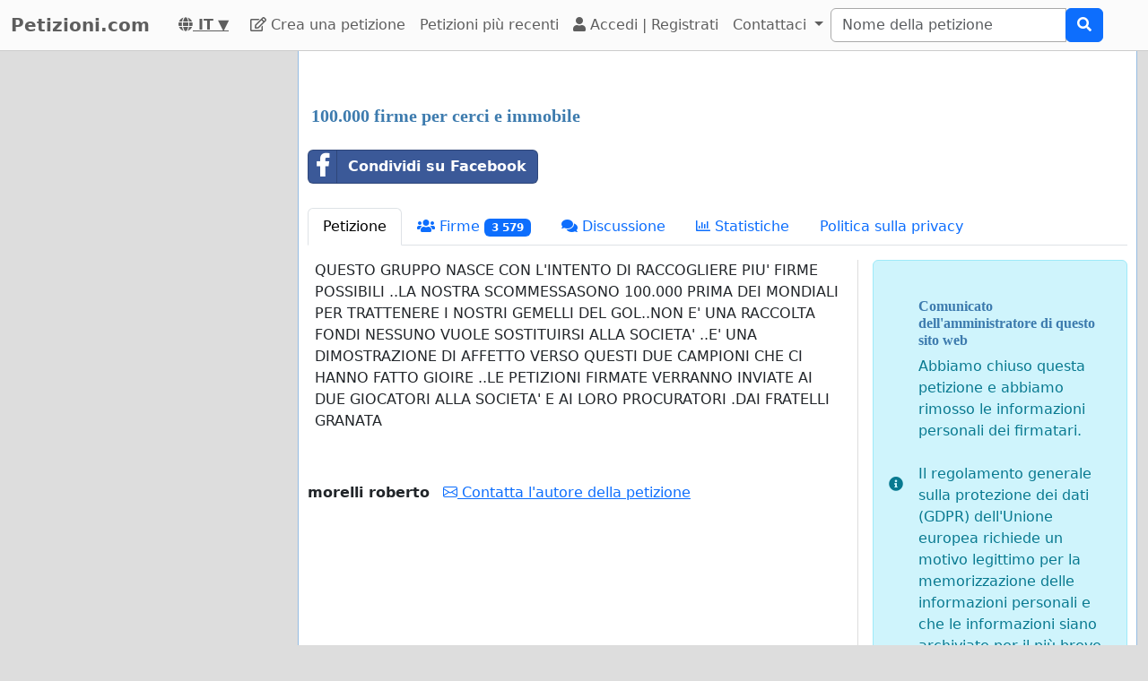

--- FILE ---
content_type: text/html; charset=utf-8
request_url: https://www.google.com/recaptcha/api2/aframe
body_size: 267
content:
<!DOCTYPE HTML><html><head><meta http-equiv="content-type" content="text/html; charset=UTF-8"></head><body><script nonce="vPIxQeRdlSVJhlq8teD4rQ">/** Anti-fraud and anti-abuse applications only. See google.com/recaptcha */ try{var clients={'sodar':'https://pagead2.googlesyndication.com/pagead/sodar?'};window.addEventListener("message",function(a){try{if(a.source===window.parent){var b=JSON.parse(a.data);var c=clients[b['id']];if(c){var d=document.createElement('img');d.src=c+b['params']+'&rc='+(localStorage.getItem("rc::a")?sessionStorage.getItem("rc::b"):"");window.document.body.appendChild(d);sessionStorage.setItem("rc::e",parseInt(sessionStorage.getItem("rc::e")||0)+1);localStorage.setItem("rc::h",'1769953794656');}}}catch(b){}});window.parent.postMessage("_grecaptcha_ready", "*");}catch(b){}</script></body></html>